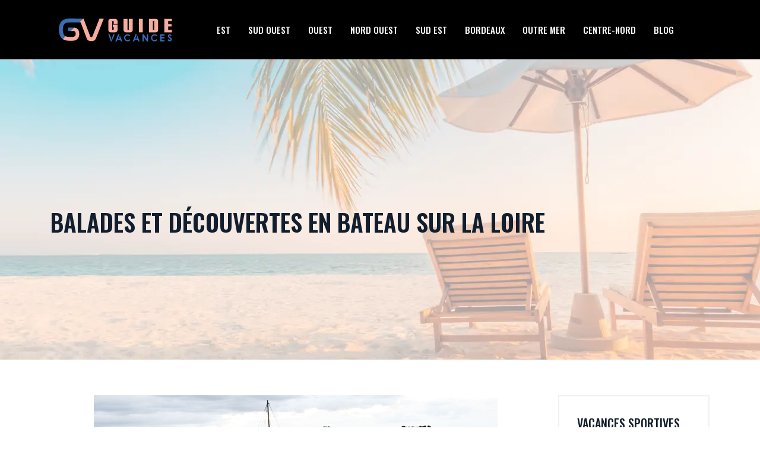

--- FILE ---
content_type: text/html; charset=UTF-8
request_url: https://www.guidevacances.net/balades-et-decouvertes-en-bateau-sur-la-loire/
body_size: 10321
content:
<!DOCTYPE html>
<html>
<head lang="fr-FR">
<meta charset="UTF-8">
<meta name="viewport" content="width=device-width">
<link rel="shortcut icon" href="https://www.guidevacances.net/wp-content/uploads/2022/04/favicon.svg" /><link val="taeled-agency" ver="v 3.18.4" />
<meta name='robots' content='max-image-preview:large' />
<link rel='dns-prefetch' href='//fonts.googleapis.com' />
<link rel='dns-prefetch' href='//stackpath.bootstrapcdn.com' />
<title>Découvrez autrement la Loire en bateau !</title><meta name="description" content="Les Pays de la Loire proposent une variété d’offres extraordinaires en idée vacances. Voyez autrement la beauté de ses paysages en faisant une balade en bateau."><link rel="alternate" title="oEmbed (JSON)" type="application/json+oembed" href="https://www.guidevacances.net/wp-json/oembed/1.0/embed?url=https%3A%2F%2Fwww.guidevacances.net%2Fbalades-et-decouvertes-en-bateau-sur-la-loire%2F" />
<link rel="alternate" title="oEmbed (XML)" type="text/xml+oembed" href="https://www.guidevacances.net/wp-json/oembed/1.0/embed?url=https%3A%2F%2Fwww.guidevacances.net%2Fbalades-et-decouvertes-en-bateau-sur-la-loire%2F&#038;format=xml" />
<style id='wp-img-auto-sizes-contain-inline-css' type='text/css'>
img:is([sizes=auto i],[sizes^="auto," i]){contain-intrinsic-size:3000px 1500px}
/*# sourceURL=wp-img-auto-sizes-contain-inline-css */
</style>
<style id='wp-block-library-inline-css' type='text/css'>
:root{--wp-block-synced-color:#7a00df;--wp-block-synced-color--rgb:122,0,223;--wp-bound-block-color:var(--wp-block-synced-color);--wp-editor-canvas-background:#ddd;--wp-admin-theme-color:#007cba;--wp-admin-theme-color--rgb:0,124,186;--wp-admin-theme-color-darker-10:#006ba1;--wp-admin-theme-color-darker-10--rgb:0,107,160.5;--wp-admin-theme-color-darker-20:#005a87;--wp-admin-theme-color-darker-20--rgb:0,90,135;--wp-admin-border-width-focus:2px}@media (min-resolution:192dpi){:root{--wp-admin-border-width-focus:1.5px}}.wp-element-button{cursor:pointer}:root .has-very-light-gray-background-color{background-color:#eee}:root .has-very-dark-gray-background-color{background-color:#313131}:root .has-very-light-gray-color{color:#eee}:root .has-very-dark-gray-color{color:#313131}:root .has-vivid-green-cyan-to-vivid-cyan-blue-gradient-background{background:linear-gradient(135deg,#00d084,#0693e3)}:root .has-purple-crush-gradient-background{background:linear-gradient(135deg,#34e2e4,#4721fb 50%,#ab1dfe)}:root .has-hazy-dawn-gradient-background{background:linear-gradient(135deg,#faaca8,#dad0ec)}:root .has-subdued-olive-gradient-background{background:linear-gradient(135deg,#fafae1,#67a671)}:root .has-atomic-cream-gradient-background{background:linear-gradient(135deg,#fdd79a,#004a59)}:root .has-nightshade-gradient-background{background:linear-gradient(135deg,#330968,#31cdcf)}:root .has-midnight-gradient-background{background:linear-gradient(135deg,#020381,#2874fc)}:root{--wp--preset--font-size--normal:16px;--wp--preset--font-size--huge:42px}.has-regular-font-size{font-size:1em}.has-larger-font-size{font-size:2.625em}.has-normal-font-size{font-size:var(--wp--preset--font-size--normal)}.has-huge-font-size{font-size:var(--wp--preset--font-size--huge)}.has-text-align-center{text-align:center}.has-text-align-left{text-align:left}.has-text-align-right{text-align:right}.has-fit-text{white-space:nowrap!important}#end-resizable-editor-section{display:none}.aligncenter{clear:both}.items-justified-left{justify-content:flex-start}.items-justified-center{justify-content:center}.items-justified-right{justify-content:flex-end}.items-justified-space-between{justify-content:space-between}.screen-reader-text{border:0;clip-path:inset(50%);height:1px;margin:-1px;overflow:hidden;padding:0;position:absolute;width:1px;word-wrap:normal!important}.screen-reader-text:focus{background-color:#ddd;clip-path:none;color:#444;display:block;font-size:1em;height:auto;left:5px;line-height:normal;padding:15px 23px 14px;text-decoration:none;top:5px;width:auto;z-index:100000}html :where(.has-border-color){border-style:solid}html :where([style*=border-top-color]){border-top-style:solid}html :where([style*=border-right-color]){border-right-style:solid}html :where([style*=border-bottom-color]){border-bottom-style:solid}html :where([style*=border-left-color]){border-left-style:solid}html :where([style*=border-width]){border-style:solid}html :where([style*=border-top-width]){border-top-style:solid}html :where([style*=border-right-width]){border-right-style:solid}html :where([style*=border-bottom-width]){border-bottom-style:solid}html :where([style*=border-left-width]){border-left-style:solid}html :where(img[class*=wp-image-]){height:auto;max-width:100%}:where(figure){margin:0 0 1em}html :where(.is-position-sticky){--wp-admin--admin-bar--position-offset:var(--wp-admin--admin-bar--height,0px)}@media screen and (max-width:600px){html :where(.is-position-sticky){--wp-admin--admin-bar--position-offset:0px}}

/*# sourceURL=wp-block-library-inline-css */
</style><style id='wp-block-image-inline-css' type='text/css'>
.wp-block-image>a,.wp-block-image>figure>a{display:inline-block}.wp-block-image img{box-sizing:border-box;height:auto;max-width:100%;vertical-align:bottom}@media not (prefers-reduced-motion){.wp-block-image img.hide{visibility:hidden}.wp-block-image img.show{animation:show-content-image .4s}}.wp-block-image[style*=border-radius] img,.wp-block-image[style*=border-radius]>a{border-radius:inherit}.wp-block-image.has-custom-border img{box-sizing:border-box}.wp-block-image.aligncenter{text-align:center}.wp-block-image.alignfull>a,.wp-block-image.alignwide>a{width:100%}.wp-block-image.alignfull img,.wp-block-image.alignwide img{height:auto;width:100%}.wp-block-image .aligncenter,.wp-block-image .alignleft,.wp-block-image .alignright,.wp-block-image.aligncenter,.wp-block-image.alignleft,.wp-block-image.alignright{display:table}.wp-block-image .aligncenter>figcaption,.wp-block-image .alignleft>figcaption,.wp-block-image .alignright>figcaption,.wp-block-image.aligncenter>figcaption,.wp-block-image.alignleft>figcaption,.wp-block-image.alignright>figcaption{caption-side:bottom;display:table-caption}.wp-block-image .alignleft{float:left;margin:.5em 1em .5em 0}.wp-block-image .alignright{float:right;margin:.5em 0 .5em 1em}.wp-block-image .aligncenter{margin-left:auto;margin-right:auto}.wp-block-image :where(figcaption){margin-bottom:1em;margin-top:.5em}.wp-block-image.is-style-circle-mask img{border-radius:9999px}@supports ((-webkit-mask-image:none) or (mask-image:none)) or (-webkit-mask-image:none){.wp-block-image.is-style-circle-mask img{border-radius:0;-webkit-mask-image:url('data:image/svg+xml;utf8,<svg viewBox="0 0 100 100" xmlns="http://www.w3.org/2000/svg"><circle cx="50" cy="50" r="50"/></svg>');mask-image:url('data:image/svg+xml;utf8,<svg viewBox="0 0 100 100" xmlns="http://www.w3.org/2000/svg"><circle cx="50" cy="50" r="50"/></svg>');mask-mode:alpha;-webkit-mask-position:center;mask-position:center;-webkit-mask-repeat:no-repeat;mask-repeat:no-repeat;-webkit-mask-size:contain;mask-size:contain}}:root :where(.wp-block-image.is-style-rounded img,.wp-block-image .is-style-rounded img){border-radius:9999px}.wp-block-image figure{margin:0}.wp-lightbox-container{display:flex;flex-direction:column;position:relative}.wp-lightbox-container img{cursor:zoom-in}.wp-lightbox-container img:hover+button{opacity:1}.wp-lightbox-container button{align-items:center;backdrop-filter:blur(16px) saturate(180%);background-color:#5a5a5a40;border:none;border-radius:4px;cursor:zoom-in;display:flex;height:20px;justify-content:center;opacity:0;padding:0;position:absolute;right:16px;text-align:center;top:16px;width:20px;z-index:100}@media not (prefers-reduced-motion){.wp-lightbox-container button{transition:opacity .2s ease}}.wp-lightbox-container button:focus-visible{outline:3px auto #5a5a5a40;outline:3px auto -webkit-focus-ring-color;outline-offset:3px}.wp-lightbox-container button:hover{cursor:pointer;opacity:1}.wp-lightbox-container button:focus{opacity:1}.wp-lightbox-container button:focus,.wp-lightbox-container button:hover,.wp-lightbox-container button:not(:hover):not(:active):not(.has-background){background-color:#5a5a5a40;border:none}.wp-lightbox-overlay{box-sizing:border-box;cursor:zoom-out;height:100vh;left:0;overflow:hidden;position:fixed;top:0;visibility:hidden;width:100%;z-index:100000}.wp-lightbox-overlay .close-button{align-items:center;cursor:pointer;display:flex;justify-content:center;min-height:40px;min-width:40px;padding:0;position:absolute;right:calc(env(safe-area-inset-right) + 16px);top:calc(env(safe-area-inset-top) + 16px);z-index:5000000}.wp-lightbox-overlay .close-button:focus,.wp-lightbox-overlay .close-button:hover,.wp-lightbox-overlay .close-button:not(:hover):not(:active):not(.has-background){background:none;border:none}.wp-lightbox-overlay .lightbox-image-container{height:var(--wp--lightbox-container-height);left:50%;overflow:hidden;position:absolute;top:50%;transform:translate(-50%,-50%);transform-origin:top left;width:var(--wp--lightbox-container-width);z-index:9999999999}.wp-lightbox-overlay .wp-block-image{align-items:center;box-sizing:border-box;display:flex;height:100%;justify-content:center;margin:0;position:relative;transform-origin:0 0;width:100%;z-index:3000000}.wp-lightbox-overlay .wp-block-image img{height:var(--wp--lightbox-image-height);min-height:var(--wp--lightbox-image-height);min-width:var(--wp--lightbox-image-width);width:var(--wp--lightbox-image-width)}.wp-lightbox-overlay .wp-block-image figcaption{display:none}.wp-lightbox-overlay button{background:none;border:none}.wp-lightbox-overlay .scrim{background-color:#fff;height:100%;opacity:.9;position:absolute;width:100%;z-index:2000000}.wp-lightbox-overlay.active{visibility:visible}@media not (prefers-reduced-motion){.wp-lightbox-overlay.active{animation:turn-on-visibility .25s both}.wp-lightbox-overlay.active img{animation:turn-on-visibility .35s both}.wp-lightbox-overlay.show-closing-animation:not(.active){animation:turn-off-visibility .35s both}.wp-lightbox-overlay.show-closing-animation:not(.active) img{animation:turn-off-visibility .25s both}.wp-lightbox-overlay.zoom.active{animation:none;opacity:1;visibility:visible}.wp-lightbox-overlay.zoom.active .lightbox-image-container{animation:lightbox-zoom-in .4s}.wp-lightbox-overlay.zoom.active .lightbox-image-container img{animation:none}.wp-lightbox-overlay.zoom.active .scrim{animation:turn-on-visibility .4s forwards}.wp-lightbox-overlay.zoom.show-closing-animation:not(.active){animation:none}.wp-lightbox-overlay.zoom.show-closing-animation:not(.active) .lightbox-image-container{animation:lightbox-zoom-out .4s}.wp-lightbox-overlay.zoom.show-closing-animation:not(.active) .lightbox-image-container img{animation:none}.wp-lightbox-overlay.zoom.show-closing-animation:not(.active) .scrim{animation:turn-off-visibility .4s forwards}}@keyframes show-content-image{0%{visibility:hidden}99%{visibility:hidden}to{visibility:visible}}@keyframes turn-on-visibility{0%{opacity:0}to{opacity:1}}@keyframes turn-off-visibility{0%{opacity:1;visibility:visible}99%{opacity:0;visibility:visible}to{opacity:0;visibility:hidden}}@keyframes lightbox-zoom-in{0%{transform:translate(calc((-100vw + var(--wp--lightbox-scrollbar-width))/2 + var(--wp--lightbox-initial-left-position)),calc(-50vh + var(--wp--lightbox-initial-top-position))) scale(var(--wp--lightbox-scale))}to{transform:translate(-50%,-50%) scale(1)}}@keyframes lightbox-zoom-out{0%{transform:translate(-50%,-50%) scale(1);visibility:visible}99%{visibility:visible}to{transform:translate(calc((-100vw + var(--wp--lightbox-scrollbar-width))/2 + var(--wp--lightbox-initial-left-position)),calc(-50vh + var(--wp--lightbox-initial-top-position))) scale(var(--wp--lightbox-scale));visibility:hidden}}
/*# sourceURL=https://www.guidevacances.net/wp-includes/blocks/image/style.min.css */
</style>
<style id='global-styles-inline-css' type='text/css'>
:root{--wp--preset--aspect-ratio--square: 1;--wp--preset--aspect-ratio--4-3: 4/3;--wp--preset--aspect-ratio--3-4: 3/4;--wp--preset--aspect-ratio--3-2: 3/2;--wp--preset--aspect-ratio--2-3: 2/3;--wp--preset--aspect-ratio--16-9: 16/9;--wp--preset--aspect-ratio--9-16: 9/16;--wp--preset--color--black: #000000;--wp--preset--color--cyan-bluish-gray: #abb8c3;--wp--preset--color--white: #ffffff;--wp--preset--color--pale-pink: #f78da7;--wp--preset--color--vivid-red: #cf2e2e;--wp--preset--color--luminous-vivid-orange: #ff6900;--wp--preset--color--luminous-vivid-amber: #fcb900;--wp--preset--color--light-green-cyan: #7bdcb5;--wp--preset--color--vivid-green-cyan: #00d084;--wp--preset--color--pale-cyan-blue: #8ed1fc;--wp--preset--color--vivid-cyan-blue: #0693e3;--wp--preset--color--vivid-purple: #9b51e0;--wp--preset--gradient--vivid-cyan-blue-to-vivid-purple: linear-gradient(135deg,rgb(6,147,227) 0%,rgb(155,81,224) 100%);--wp--preset--gradient--light-green-cyan-to-vivid-green-cyan: linear-gradient(135deg,rgb(122,220,180) 0%,rgb(0,208,130) 100%);--wp--preset--gradient--luminous-vivid-amber-to-luminous-vivid-orange: linear-gradient(135deg,rgb(252,185,0) 0%,rgb(255,105,0) 100%);--wp--preset--gradient--luminous-vivid-orange-to-vivid-red: linear-gradient(135deg,rgb(255,105,0) 0%,rgb(207,46,46) 100%);--wp--preset--gradient--very-light-gray-to-cyan-bluish-gray: linear-gradient(135deg,rgb(238,238,238) 0%,rgb(169,184,195) 100%);--wp--preset--gradient--cool-to-warm-spectrum: linear-gradient(135deg,rgb(74,234,220) 0%,rgb(151,120,209) 20%,rgb(207,42,186) 40%,rgb(238,44,130) 60%,rgb(251,105,98) 80%,rgb(254,248,76) 100%);--wp--preset--gradient--blush-light-purple: linear-gradient(135deg,rgb(255,206,236) 0%,rgb(152,150,240) 100%);--wp--preset--gradient--blush-bordeaux: linear-gradient(135deg,rgb(254,205,165) 0%,rgb(254,45,45) 50%,rgb(107,0,62) 100%);--wp--preset--gradient--luminous-dusk: linear-gradient(135deg,rgb(255,203,112) 0%,rgb(199,81,192) 50%,rgb(65,88,208) 100%);--wp--preset--gradient--pale-ocean: linear-gradient(135deg,rgb(255,245,203) 0%,rgb(182,227,212) 50%,rgb(51,167,181) 100%);--wp--preset--gradient--electric-grass: linear-gradient(135deg,rgb(202,248,128) 0%,rgb(113,206,126) 100%);--wp--preset--gradient--midnight: linear-gradient(135deg,rgb(2,3,129) 0%,rgb(40,116,252) 100%);--wp--preset--font-size--small: 13px;--wp--preset--font-size--medium: 20px;--wp--preset--font-size--large: 36px;--wp--preset--font-size--x-large: 42px;--wp--preset--spacing--20: 0.44rem;--wp--preset--spacing--30: 0.67rem;--wp--preset--spacing--40: 1rem;--wp--preset--spacing--50: 1.5rem;--wp--preset--spacing--60: 2.25rem;--wp--preset--spacing--70: 3.38rem;--wp--preset--spacing--80: 5.06rem;--wp--preset--shadow--natural: 6px 6px 9px rgba(0, 0, 0, 0.2);--wp--preset--shadow--deep: 12px 12px 50px rgba(0, 0, 0, 0.4);--wp--preset--shadow--sharp: 6px 6px 0px rgba(0, 0, 0, 0.2);--wp--preset--shadow--outlined: 6px 6px 0px -3px rgb(255, 255, 255), 6px 6px rgb(0, 0, 0);--wp--preset--shadow--crisp: 6px 6px 0px rgb(0, 0, 0);}:where(.is-layout-flex){gap: 0.5em;}:where(.is-layout-grid){gap: 0.5em;}body .is-layout-flex{display: flex;}.is-layout-flex{flex-wrap: wrap;align-items: center;}.is-layout-flex > :is(*, div){margin: 0;}body .is-layout-grid{display: grid;}.is-layout-grid > :is(*, div){margin: 0;}:where(.wp-block-columns.is-layout-flex){gap: 2em;}:where(.wp-block-columns.is-layout-grid){gap: 2em;}:where(.wp-block-post-template.is-layout-flex){gap: 1.25em;}:where(.wp-block-post-template.is-layout-grid){gap: 1.25em;}.has-black-color{color: var(--wp--preset--color--black) !important;}.has-cyan-bluish-gray-color{color: var(--wp--preset--color--cyan-bluish-gray) !important;}.has-white-color{color: var(--wp--preset--color--white) !important;}.has-pale-pink-color{color: var(--wp--preset--color--pale-pink) !important;}.has-vivid-red-color{color: var(--wp--preset--color--vivid-red) !important;}.has-luminous-vivid-orange-color{color: var(--wp--preset--color--luminous-vivid-orange) !important;}.has-luminous-vivid-amber-color{color: var(--wp--preset--color--luminous-vivid-amber) !important;}.has-light-green-cyan-color{color: var(--wp--preset--color--light-green-cyan) !important;}.has-vivid-green-cyan-color{color: var(--wp--preset--color--vivid-green-cyan) !important;}.has-pale-cyan-blue-color{color: var(--wp--preset--color--pale-cyan-blue) !important;}.has-vivid-cyan-blue-color{color: var(--wp--preset--color--vivid-cyan-blue) !important;}.has-vivid-purple-color{color: var(--wp--preset--color--vivid-purple) !important;}.has-black-background-color{background-color: var(--wp--preset--color--black) !important;}.has-cyan-bluish-gray-background-color{background-color: var(--wp--preset--color--cyan-bluish-gray) !important;}.has-white-background-color{background-color: var(--wp--preset--color--white) !important;}.has-pale-pink-background-color{background-color: var(--wp--preset--color--pale-pink) !important;}.has-vivid-red-background-color{background-color: var(--wp--preset--color--vivid-red) !important;}.has-luminous-vivid-orange-background-color{background-color: var(--wp--preset--color--luminous-vivid-orange) !important;}.has-luminous-vivid-amber-background-color{background-color: var(--wp--preset--color--luminous-vivid-amber) !important;}.has-light-green-cyan-background-color{background-color: var(--wp--preset--color--light-green-cyan) !important;}.has-vivid-green-cyan-background-color{background-color: var(--wp--preset--color--vivid-green-cyan) !important;}.has-pale-cyan-blue-background-color{background-color: var(--wp--preset--color--pale-cyan-blue) !important;}.has-vivid-cyan-blue-background-color{background-color: var(--wp--preset--color--vivid-cyan-blue) !important;}.has-vivid-purple-background-color{background-color: var(--wp--preset--color--vivid-purple) !important;}.has-black-border-color{border-color: var(--wp--preset--color--black) !important;}.has-cyan-bluish-gray-border-color{border-color: var(--wp--preset--color--cyan-bluish-gray) !important;}.has-white-border-color{border-color: var(--wp--preset--color--white) !important;}.has-pale-pink-border-color{border-color: var(--wp--preset--color--pale-pink) !important;}.has-vivid-red-border-color{border-color: var(--wp--preset--color--vivid-red) !important;}.has-luminous-vivid-orange-border-color{border-color: var(--wp--preset--color--luminous-vivid-orange) !important;}.has-luminous-vivid-amber-border-color{border-color: var(--wp--preset--color--luminous-vivid-amber) !important;}.has-light-green-cyan-border-color{border-color: var(--wp--preset--color--light-green-cyan) !important;}.has-vivid-green-cyan-border-color{border-color: var(--wp--preset--color--vivid-green-cyan) !important;}.has-pale-cyan-blue-border-color{border-color: var(--wp--preset--color--pale-cyan-blue) !important;}.has-vivid-cyan-blue-border-color{border-color: var(--wp--preset--color--vivid-cyan-blue) !important;}.has-vivid-purple-border-color{border-color: var(--wp--preset--color--vivid-purple) !important;}.has-vivid-cyan-blue-to-vivid-purple-gradient-background{background: var(--wp--preset--gradient--vivid-cyan-blue-to-vivid-purple) !important;}.has-light-green-cyan-to-vivid-green-cyan-gradient-background{background: var(--wp--preset--gradient--light-green-cyan-to-vivid-green-cyan) !important;}.has-luminous-vivid-amber-to-luminous-vivid-orange-gradient-background{background: var(--wp--preset--gradient--luminous-vivid-amber-to-luminous-vivid-orange) !important;}.has-luminous-vivid-orange-to-vivid-red-gradient-background{background: var(--wp--preset--gradient--luminous-vivid-orange-to-vivid-red) !important;}.has-very-light-gray-to-cyan-bluish-gray-gradient-background{background: var(--wp--preset--gradient--very-light-gray-to-cyan-bluish-gray) !important;}.has-cool-to-warm-spectrum-gradient-background{background: var(--wp--preset--gradient--cool-to-warm-spectrum) !important;}.has-blush-light-purple-gradient-background{background: var(--wp--preset--gradient--blush-light-purple) !important;}.has-blush-bordeaux-gradient-background{background: var(--wp--preset--gradient--blush-bordeaux) !important;}.has-luminous-dusk-gradient-background{background: var(--wp--preset--gradient--luminous-dusk) !important;}.has-pale-ocean-gradient-background{background: var(--wp--preset--gradient--pale-ocean) !important;}.has-electric-grass-gradient-background{background: var(--wp--preset--gradient--electric-grass) !important;}.has-midnight-gradient-background{background: var(--wp--preset--gradient--midnight) !important;}.has-small-font-size{font-size: var(--wp--preset--font-size--small) !important;}.has-medium-font-size{font-size: var(--wp--preset--font-size--medium) !important;}.has-large-font-size{font-size: var(--wp--preset--font-size--large) !important;}.has-x-large-font-size{font-size: var(--wp--preset--font-size--x-large) !important;}
/*# sourceURL=global-styles-inline-css */
</style>

<style id='classic-theme-styles-inline-css' type='text/css'>
/*! This file is auto-generated */
.wp-block-button__link{color:#fff;background-color:#32373c;border-radius:9999px;box-shadow:none;text-decoration:none;padding:calc(.667em + 2px) calc(1.333em + 2px);font-size:1.125em}.wp-block-file__button{background:#32373c;color:#fff;text-decoration:none}
/*# sourceURL=/wp-includes/css/classic-themes.min.css */
</style>
<link rel='stylesheet' id='sow-google-font-oswald-css' href='https://fonts.googleapis.com/css?family=Oswald%3A500&#038;ver=89fe92193ea3a4553b978b39615666aa' type='text/css' media='all' />
<link rel='stylesheet' id='sow-headline-default-ef89f0195ed4-css' href='https://www.guidevacances.net/wp-content/uploads/siteorigin-widgets/sow-headline-default-ef89f0195ed4.css?ver=89fe92193ea3a4553b978b39615666aa' type='text/css' media='all' />
<link rel='stylesheet' id='sow-headline-default-a8a8fff84875-css' href='https://www.guidevacances.net/wp-content/uploads/siteorigin-widgets/sow-headline-default-a8a8fff84875.css?ver=89fe92193ea3a4553b978b39615666aa' type='text/css' media='all' />
<link rel='stylesheet' id='sow-headline-default-f510a4d3d16d-css' href='https://www.guidevacances.net/wp-content/uploads/siteorigin-widgets/sow-headline-default-f510a4d3d16d.css?ver=89fe92193ea3a4553b978b39615666aa' type='text/css' media='all' />
<link rel='stylesheet' id='sow-headline-default-b2c89b838a42-css' href='https://www.guidevacances.net/wp-content/uploads/siteorigin-widgets/sow-headline-default-b2c89b838a42.css?ver=89fe92193ea3a4553b978b39615666aa' type='text/css' media='all' />
<link rel='stylesheet' id='default-css' href='https://www.guidevacances.net/wp-content/themes/factory-templates-3/style.css?ver=89fe92193ea3a4553b978b39615666aa' type='text/css' media='all' />
<link rel='stylesheet' id='bootstrap4-css' href='https://www.guidevacances.net/wp-content/themes/factory-templates-3/css/bootstrap4/bootstrap.min.css?ver=89fe92193ea3a4553b978b39615666aa' type='text/css' media='all' />
<link rel='stylesheet' id='font-awesome-css' href='https://stackpath.bootstrapcdn.com/font-awesome/4.7.0/css/font-awesome.min.css?ver=89fe92193ea3a4553b978b39615666aa' type='text/css' media='all' />
<link rel='stylesheet' id='global-css' href='https://www.guidevacances.net/wp-content/themes/factory-templates-3/css/global.css?ver=89fe92193ea3a4553b978b39615666aa' type='text/css' media='all' />
<link rel='stylesheet' id='style-css' href='https://www.guidevacances.net/wp-content/themes/factory-templates-3/css/template.css?ver=89fe92193ea3a4553b978b39615666aa' type='text/css' media='all' />
<link rel='stylesheet' id='animate-css-css' href='https://www.guidevacances.net/wp-content/themes/factory-templates-3/includes/admin/css/animate.min.css?ver=89fe92193ea3a4553b978b39615666aa' type='text/css' media='all' />
<script type="text/javascript" src="https://www.guidevacances.net/wp-content/themes/factory-templates-3/js/jquery.min.js?ver=89fe92193ea3a4553b978b39615666aa" id="jquery-js"></script>
<link rel="https://api.w.org/" href="https://www.guidevacances.net/wp-json/" /><link rel="alternate" title="JSON" type="application/json" href="https://www.guidevacances.net/wp-json/wp/v2/posts/3765" /><link rel="EditURI" type="application/rsd+xml" title="RSD" href="https://www.guidevacances.net/xmlrpc.php?rsd" />
<link rel="canonical" href="https://www.guidevacances.net/balades-et-decouvertes-en-bateau-sur-la-loire/" />
<link rel='shortlink' href='https://www.guidevacances.net/?p=3765' />
<meta name="google-site-verification" content="JKgvtEVaIgZ3ASgM5E-N-E-s58KMB-AY4SdlarvrObM" />
<meta name="google-site-verification" content="iIyxvP8lpF3h8Hlu3F4wBD2IpCwA_1YJs-AVv8khe6U" /><style type="text/css">
  
.default_color_background,.menu-bars{background-color : #007bff }
.default_color_text,a,h1 span,h2 span,h3 span,h4 span,h5 span,h6 span{color :#007bff }
.navigation li a,.navigation li.disabled,.navigation li.active a,.owl-dots .owl-dot.active span,.owl-dots .owl-dot:hover span{background-color: #007bff;}
.block-spc{border-color:#007bff}
.default_color_border{border-color : #007bff }
.fa-bars,.overlay-nav .close{color: #007bff;}
nav li a:after{background-color: #007bff;}
a{color : #007bff }
a:hover{color : #ffae9d }
.archive h2 a{color :#121e2d}
.main-menu,.bottom-menu{background-color:transparent;}
.scrolling-down{background-color:#000000;}
@media (max-width: 1199px){.main-menu{background-color:#000000;}}
.sub-menu,.sliding-menu{background-color:#000000;}
.main-menu{box-shadow: none;-moz-box-shadow: none;-webkit-box-shadow: none;}
.main-menu{padding : 0px 0px 0px 0px }
.main-menu.scrolling-down{padding : 0px 0px 0px 0px!important; }
.main-menu.scrolling-down{-webkit-box-shadow: 0 2px 13px 0 rgba(0, 0, 0, .1);-moz-box-shadow: 0 2px 13px 0 rgba(0, 0, 0, .1);box-shadow: 0 2px 13px 0 rgba(0, 0, 0, .1);}   
nav li a{font-size:15px;}
nav li a{line-height:25px;}
nav li a{color:#ffffff!important;}
nav li:hover > a,.current-menu-item > a{color:#007bff!important;}
.scrolling-down nav li a{color:#ffffff!important;}
.scrolling-down nav li:hover a,.scrolling-down .current-menu-item a{color:#007bff!important;}
.sub-menu a,.sliding-menu a{color:#ffffff!important;}
.archive h1{color:#121e2d!important;}
.archive h1,.single h1{text-align:left!important;}
.single h1{color:#121e2d!important;}
#logo{padding:20px 10px 20px 10px;}
.logo-main{height:60px!important;width: auto;}
.scrolling-down .logo-main,.scrolling-down .logo-sticky{height:60px!important;width: auto;}
.archive .readmore{background-color:#121e2d;}
.archive .readmore{color:#ffffff;}
.archive .readmore:hover{background-color:#007bff;}
.archive .readmore:hover{color:#ffffff;}
.archive .readmore{padding:5px 15px 5px 15px;}
.scrolling-down .logo-main{display: none;}
.scrolling-down .logo-sticky{display:inline-block;}
.home .post-content p a{color:#007bff}
.home .post-content p a:hover{color:#e91e63}
.subheader{padding:250px 0px 200px}
footer{padding:100px 0px 0px}
.home footer a{color:#ffae9d}
.single h2{font-size:22px!important}    
.single h3{font-size:18px!important}    
.single h4{font-size:15px!important}    
.single h5{font-size:15px!important}    
.single h6{font-size:15px!important}    
@media(max-width: 1024px){.main-menu.scrolling-down{position: fixed !important;}}
</style>
</head>
<body class="wp-singular post-template-default single single-post postid-3765 single-format-standard wp-theme-factory-templates-3 catid-3 " style="">	
<div class="normal-menu menu-to-right main-menu fixed-top">	
<div class="container">

<nav class="navbar navbar-expand-xl pl-0 pr-0">

<a id="logo" href="https://www.guidevacances.net">
<img class="logo-main" src="https://www.guidevacances.net/wp-content/uploads/2022/04/logo.svg" alt="logo">
<img class="logo-sticky" src="https://www.guidevacances.net/wp-content/uploads/2022/04/logo.svg" alt="logo"></a>
	


<button class="navbar-toggler" type="button" data-toggle="collapse" data-target="#navbarsExample06" aria-controls="navbarsExample06" aria-expanded="false" aria-label="Toggle navigation">
<span class="navbar-toggler-icon">
<div class="menu_btn">	
<div class="menu-bars"></div>
<div class="menu-bars"></div>
<div class="menu-bars"></div>
</div>
</span>
</button> 
<div class="collapse navbar-collapse" id="navbarsExample06">
<ul id="main-menu" class="navbar-nav ml-auto"><li id="menu-item-3901" class="menu-item menu-item-type-taxonomy menu-item-object-category"><a href="https://www.guidevacances.net/lest/">Est</a></li>
<li id="menu-item-3902" class="menu-item menu-item-type-taxonomy menu-item-object-category"><a href="https://www.guidevacances.net/le-sud-ouest/">Sud ouest</a></li>
<li id="menu-item-3909" class="menu-item menu-item-type-taxonomy menu-item-object-category"><a href="https://www.guidevacances.net/louest/">Ouest</a></li>
<li id="menu-item-3910" class="menu-item menu-item-type-taxonomy menu-item-object-category"><a href="https://www.guidevacances.net/le-nord-ouest/">Nord ouest</a></li>
<li id="menu-item-3911" class="menu-item menu-item-type-taxonomy menu-item-object-category"><a href="https://www.guidevacances.net/le-sud-est/">Sud est</a></li>
<li id="menu-item-3912" class="menu-item menu-item-type-taxonomy menu-item-object-category"><a href="https://www.guidevacances.net/le-centre/">Bordeaux</a></li>
<li id="menu-item-3913" class="menu-item menu-item-type-taxonomy menu-item-object-category"><a href="https://www.guidevacances.net/loutre-mer/">Outre mer</a></li>
<li id="menu-item-3914" class="menu-item menu-item-type-taxonomy menu-item-object-category"><a href="https://www.guidevacances.net/centre-nord/">Centre-nord</a></li>
<li id="menu-item-3900" class="menu-item menu-item-type-taxonomy menu-item-object-category current-post-ancestor current-menu-parent current-post-parent"><a href="https://www.guidevacances.net/blog/">Blog</a></li>
</ul></div>
</nav>
</div>
</div>
<div class="main">
	<div class="subheader" style="background-position:bottom;background-image:url(https://www.guidevacances.net/wp-content/uploads/2022/04/bg-1.webp);background-color:#eef2f5">
<div id="mask" style=""></div>	<div class="container"><h1 class="title">Balades et découvertes en bateau sur la Loire</h1></div>
</div>
<div class="container">
<div class="row">
<div class="post-data col-md-9 col-lg-9 col-xs-12">
<div class="post-thumb text-center">
<img width="680" height="300" src="https://www.guidevacances.net/wp-content/uploads/2021/01/la-loire.jpg" class="attachment-post-large size-post-large wp-post-image" alt="la Loire" decoding="async" fetchpriority="high" srcset="https://www.guidevacances.net/wp-content/uploads/2021/01/la-loire.jpg 680w, https://www.guidevacances.net/wp-content/uploads/2021/01/la-loire-300x132.jpg 300w" sizes="(max-width: 680px) 100vw, 680px" /></div>
<div class="blog-post-content">
<div style="text-align:justify">
<p>Vacances en famille, séjours gastronomiques, week-ends en amoureux, escapades culturelles ou balades nature ? La Loire est sûrement la destination idéale pour vous. Elle dispose d’un grand nombre d’atouts touristiques et vous offre une multitude d’activités à faire en famille. Pour n’en parler que ses espaces naturels, ses villages de charme, ses itinéraires en vélo, etc. Vous pouvez aussi faire une <strong>croisière sur la Loire</strong> en bateau afin de plonger dans son univers de la batellerie.</p>
<h2>La Loire : petite histoire</h2>
<p>Située à 20 min de Nantes en train, la Loire est le plus long fleuve de France voire le berceau de la navigation fluviale. Elle prend sa source dans le Rhône-Alpes au mont Gerbier-de-Jonc, dans le département de l’Ardèche et au sud-est du Massif central. Son embouchure de l’océan Atlantique se situe dans le département de la Loire-Atlantique, c’est-à-dire à l’ouest de la région des Pays de la Loire. Son cours se trouve complètement en France.</p>
<p>La Loire encaissée et torrentueuse se déplace naturellement vers le nord. Entre l’Orléans et le Châteauneuf, les marins disent qu’elle se répand déjà vers le coucher du soleil. Notez ainsi que la Loire est réputée comme le fleuve des rois français. En effet, le Val de Loire est le seul fleuve en Europe occidentale qui n’a pas encore été canalisé jusqu’aujourd’hui, ce qui lui rend comme le fleuve unique dans son genre nommé « dernier fleuve sauvage d’Europe ». Ainsi, elle est le roman du grand cours d’eau dans tous les environs. Pour en savoir plus, <a href="https://www.marineetloire.fr/">marineetloire.fr</a> pourra vous servir.</p>
<h2>Les façons étonnantes de découvrir la Loire en bateau</h2>
<p>La Loire répond aux attentes de nombreux vacanciers et visiteurs qui veulent explorer la région (les villes et villages emblématiques, les majestueux châteaux…) selon leur rythme et envie. Mais si vous voulez profiter et découvrir la Loire au fil de l’eau, vous pouvez faire une balade en bateau tout en appréciant les produits locaux et l’apéritif avec votre famille.</p>
<p>Vous pouvez ainsi apprivoiser les cours et les affluents en vous promenant en canoë ou en <strong>croisière sur la Loire</strong>. De ce fait, vous pouvez immerger dans l’univers de la batellerie du territoire. De plus, le parcours en bateau sera une visite fluviale commentée, c’est-à-dire en compagnie d’un guide. Vous pouvez par exemple partir avec le bateau promenade « La Luce » pour une excursion d’une heure. Cela vous permet de revivre l’histoire de ce cours d’eau sauvage et de révéler ses secrets de beauté.</p>
<p>Il y également la Loire escale nautique permettant de voir des spectacles inattendus. Sans oublier, le bateau traditionnel vent d’Soulair pour profiter d’un circuit attrayant, reposant et dépaysant sur le fleuve royal. Vous aurez l’occasion d’écouter le cri des oiseaux et de sentir l’air doux qui vous caresse durant 1 h 30.</p>
<h2>Tarif et réservation</h2>
<p>Vous devez savoir qu’il existe plusieurs bateaux de <strong>croisière sur la Loire</strong> dont vous pouvez profiter. Malgré cela, la réservation est toujours et fortement recommandée pour vos prochaines vacances et même pour un court séjour. En effet, la plupart d’entre eux organisent un placement à bord dans le but de respecter les distances de sécurité surtout en cette période d’épidémie. Voilà pourquoi il est nécessaire, voire obligatoire, de réserver à l’avance.</p>
<p>Ne vous inquiétez pas parce que toute réservation, location ou privatisation pourra se faire en ligne. Cela vous permet de retenir votre bateau préféré en toute tranquillité sans dépenser du temps et de l’argent. Concernant le tarif des balades, chaque compagnie propose son propre prix. Mieux vaut se renseigner sur les offres proposées par toutes les croisières disponibles sur la Loire avant de réserve.</p>
</div>






<div class="row nav-post-cat"><div class="col-6"><a href="https://www.guidevacances.net/reserver-en-ligne-votre-residence-de-vacances-a-vallorcine/"><i class="fa fa-arrow-left" aria-hidden="true"></i>Réserver en ligne votre résidence de vacances à vallorcine</a></div><div class="col-6"><a href="https://www.guidevacances.net/parc-naturel-regional-du-marais-poitevin-bien-plus-qu-un-label/"><i class="fa fa-arrow-left" aria-hidden="true"></i>Parc naturel régional du marais poitevin : bien plus qu&rsquo;un label !</a></div></div>
	
</div>


</div>
<div class="col-md-3 col-xs-12 col-lg-3">
<div class="sidebar">
<div class="widget-area">
<div class="widget_sidebar"><div
			
			class="so-widget-sow-headline so-widget-sow-headline-default-ef89f0195ed4"
			
		><div class="sow-headline-container ">
							<p class="sow-headline">
						Vacances sportives						</p>
												<p class="sow-sub-headline">
						Cette forme de séjour vous permet à a fois de vous divertir, de découvrir des paysages et de nouvelles cultures tout en restant en bonne santé. Elle regorge d’atouts.						</p>
						</div>
</div></div><div class="widget_sidebar"><div
			
			class="so-widget-sow-headline so-widget-sow-headline-default-ef89f0195ed4"
			
		><div class="sow-headline-container ">
							<p class="sow-headline">
						Voyages culturels						</p>
												<p class="sow-sub-headline">
						Lors d’un voyage culturel, découvrez davantage sur les pratiques culturelles de vos destinations de prédilection. Déterminez le quotidien des locaux et appréciez leurs valeurs. Faites le point sur les qualités des habitants.						</p>
						</div>
</div></div><div class="widget_sidebar"><div
			
			class="so-widget-sow-headline so-widget-sow-headline-default-ef89f0195ed4"
			
		><div class="sow-headline-container ">
							<p class="sow-headline">
						Séjours remise en forme						</p>
												<p class="sow-sub-headline">
						Durant un séjour remise en forme, entreprenez un voyage à double objectif : le plaisir des loisirs et les bénéfices pour la santé. Pratiquez divers exercices de remise en forme.						</p>
						</div>
</div></div>



<style>
	.nav-post-cat .col-6 i{
		display: inline-block;
		position: absolute;
	}
	.nav-post-cat .col-6 a{
		position: relative;
	}
	.nav-post-cat .col-6:nth-child(1) a{
		padding-left: 18px;
		float: left;
	}
	.nav-post-cat .col-6:nth-child(1) i{
		left: 0;
	}
	.nav-post-cat .col-6:nth-child(2) a{
		padding-right: 18px;
		float: right;
	}
	.nav-post-cat .col-6:nth-child(2) i{
		transform: rotate(180deg);
		right: 0;
	}
	.nav-post-cat .col-6:nth-child(2){
		text-align: right;
	}
</style>




</div>
</div>
</div>
<script type="text/javascript">
$(document).ready(function() {
$( ".blog-post-content img" ).on( "click", function() {
var url_img = $(this).attr('src');
$('.img-fullscreen').html("<div><img src='"+url_img+"'></div>");
$('.img-fullscreen').fadeIn();
});
$('.img-fullscreen').on( "click", function() {
$(this).empty();
$('.img-fullscreen').hide();
});
});
</script>
</div>
  


</div>
</div>


<footer  style="background-color:#0d1723">
<div class="container widgets">
<div class="row">
<div class="col-md-3 col-xs-12">
<div class="widget_footer">
<figure class="wp-block-image size-full"><img decoding="async" src="https://www.guidevacances.net/wp-content/uploads/2022/04/logo.svg" alt="" class="wp-image-249"/></figure>
</div><div class="widget_footer"><div
			
			class="so-widget-sow-headline so-widget-sow-headline-default-a8a8fff84875"
			
		><div class="sow-headline-container ">
							<p class="sow-sub-headline">
						Bénéficier l’aide d’un guide touristique durant son séjour présente plusieurs avantages. Le professionnel vous assiste pendant vos découvertes. Il vous recommande les meilleurs sites de la destination.						</p>
						</div>
</div></div></div>
<div class="col-md-3 col-xs-12">
<div class="widget_footer"><div
			
			class="so-widget-sow-headline so-widget-sow-headline-default-f510a4d3d16d"
			
		><div class="sow-headline-container ">
							<p class="sow-headline">
						Vacances de Noël 						</p>
						</div>
</div></div><div class="widget_footer"><ul class="menu-deux">
<li>Noël en Alsace </li>
<li>Ile de Pâques</li>
<li>Destinations d’Europe </li>
<li>La Thaïlande</li>
<li>Noël Cuba </li>
</ul></div></div>
<div class="col-md-3 col-xs-12">
<div class="widget_footer"><div
			
			class="so-widget-sow-headline so-widget-sow-headline-default-f510a4d3d16d"
			
		><div class="sow-headline-container ">
							<p class="sow-headline">
						Destinations 100% soleil						</p>
						</div>
</div></div><div class="widget_footer"><ul class="menu-deux">
<li>Zanzibar </li>
<li>Maurice</li>
<li>Phuket </li>
<li>Dubaï</li>
<li>Les Maldives </li>
</ul></div></div>
<div class="col-md-3 col-xs-12">
<div class="widget_footer"><div
			
			class="so-widget-sow-headline so-widget-sow-headline-default-b2c89b838a42"
			
		><div class="sow-headline-container ">
							<p class="sow-headline">
						Séjour à la montagne 						</p>
												<p class="sow-sub-headline">
						Préparer son voyage bien en avance et choisir la bonne destination est gage de vacances mémorables le temps d’un circuit.						</p>
						</div>
</div></div></div>
</div>
</div>
<div class='copyright'>
<div class='container'>
<div class='row'><div class='col-12'>
Vos voyages les plus inoubliables	
</div>
</div>
</div>
</footer>

<script type="speculationrules">
{"prefetch":[{"source":"document","where":{"and":[{"href_matches":"/*"},{"not":{"href_matches":["/wp-*.php","/wp-admin/*","/wp-content/uploads/*","/wp-content/*","/wp-content/plugins/*","/wp-content/themes/factory-templates-3/*","/*\\?(.+)"]}},{"not":{"selector_matches":"a[rel~=\"nofollow\"]"}},{"not":{"selector_matches":".no-prefetch, .no-prefetch a"}}]},"eagerness":"conservative"}]}
</script>
<p class="text-center" style="margin-bottom: 0px"><a href="/plan-du-site/">Plan du site</a></p>	<script>
	jQuery(document).ready(function($){
		'use strict';
		if ( 'function' === typeof WOW ) {
			new WOW().init();
		}
	});
	</script>
	<script type="text/javascript" src="https://www.guidevacances.net/wp-content/themes/factory-templates-3/js/bootstrap.min.js" id="bootstrap4-js"></script>
<script type="text/javascript" src="https://www.guidevacances.net/wp-content/themes/factory-templates-3/includes/admin/js/wow.min.js" id="wow-js"></script>
<script type="text/javascript" src="https://www.guidevacances.net/wp-content/themes/factory-templates-3/js/rellax.min.js" id="rellax-js"></script>
<script type="text/javascript" src="https://www.guidevacances.net/wp-content/themes/factory-templates-3/js/default_script.js" id="default_script-js"></script>



<script type="text/javascript">
jQuery('.remove-margin-bottom').parent(".so-panel").css("margin-bottom","0px");

let calcScrollValue = () => {
  let scrollProgress = document.getElementById("progress");
  let progressValue = document.getElementById("back_to_top");
  let pos = document.documentElement.scrollTop;
  let calcHeight = document.documentElement.scrollHeight - document.documentElement.clientHeight;
  let scrollValue = Math.round((pos * 100) / calcHeight);
  if (pos > 500) {
    progressValue.style.display = "grid";
  } else {
    progressValue.style.display = "none";
  }
  scrollProgress.addEventListener("click", () => {
    document.documentElement.scrollTop = 0;
  });
  scrollProgress.style.background = `conic-gradient( ${scrollValue}%, #fff ${scrollValue}%)`;
};
window.onscroll = calcScrollValue;
window.onload = calcScrollValue;



</script>
<script type="text/javascript">
var nav = jQuery('.main-menu:not(.creative-menu-open)');
var menu_height = jQuery(".main-menu").height();  
jQuery(window).scroll(function () { 
if (jQuery(this).scrollTop() > 125) { 
nav.addClass("fixed-menu");
jQuery(".main-menu").addClass("scrolling-down");
jQuery("#before-menu").css("height",menu_height);
setTimeout(function(){ jQuery('.fixed-menu').css("top", "0"); },600)
} else {
jQuery(".main-menu").removeClass("scrolling-down");
nav.removeClass("fixed-menu");
jQuery("#before-menu").css("height","0px");
jQuery('.fixed-menu').css("top", "-200px");
nav.attr('style', '');
}
});
</script>


<div class="img-fullscreen"></div>

 

</body>
</html>   

--- FILE ---
content_type: text/css
request_url: https://www.guidevacances.net/wp-content/uploads/siteorigin-widgets/sow-headline-default-f510a4d3d16d.css?ver=89fe92193ea3a4553b978b39615666aa
body_size: 188
content:
.so-widget-sow-headline-default-f510a4d3d16d .sow-headline-container p.sow-headline {
  font-family: Oswald;
  font-weight: 500;
  
  text-align: left;
  color: #ffffff;
  line-height: 34px;
  font-size: 22px;
  
  
}
@media (max-width: 780px) {
  .so-widget-sow-headline-default-f510a4d3d16d .sow-headline-container p.sow-headline {
    text-align: left;
  }
}
.so-widget-sow-headline-default-f510a4d3d16d .sow-headline-container p.sow-headline a {
  color: #ffffff;
}
.so-widget-sow-headline-default-f510a4d3d16d .sow-headline-container p.sow-sub-headline {
  
  text-align: left;
  
  line-height: 1.4em;
  
  
  
}
@media (max-width: 780px) {
  .so-widget-sow-headline-default-f510a4d3d16d .sow-headline-container p.sow-sub-headline {
    text-align: left;
  }
}
.so-widget-sow-headline-default-f510a4d3d16d .sow-headline-container .decoration {
  line-height: 0em;
  text-align: center;
  margin-top: 20px;
  margin-bottom: 20px;
}
@media (max-width: 780px) {
  .so-widget-sow-headline-default-f510a4d3d16d .sow-headline-container .decoration {
    text-align: center;
  }
}
.so-widget-sow-headline-default-f510a4d3d16d .sow-headline-container .decoration .decoration-inside {
  height: 1px;
  display: inline-block;
  border-top: 1px none #eeeeee;
  width: 100%;
  max-width: 80%;
}
.so-widget-sow-headline-default-f510a4d3d16d .sow-headline-container *:first-child {
  margin-top: 0 !important;
}
.so-widget-sow-headline-default-f510a4d3d16d .sow-headline-container *:last-child {
  margin-bottom: 0 !important;
}

--- FILE ---
content_type: text/css
request_url: https://www.guidevacances.net/wp-content/uploads/siteorigin-widgets/sow-headline-default-b2c89b838a42.css?ver=89fe92193ea3a4553b978b39615666aa
body_size: 204
content:
.so-widget-sow-headline-default-b2c89b838a42 .sow-headline-container p.sow-headline {
  font-family: Oswald;
  font-weight: 500;
  
  text-align: left;
  color: #ffffff;
  line-height: 34px;
  font-size: 24px;
  
  
}
@media (max-width: 780px) {
  .so-widget-sow-headline-default-b2c89b838a42 .sow-headline-container p.sow-headline {
    text-align: left;
  }
}
.so-widget-sow-headline-default-b2c89b838a42 .sow-headline-container p.sow-headline a {
  color: #ffffff;
}
.so-widget-sow-headline-default-b2c89b838a42 .sow-headline-container p.sow-sub-headline {
  
  text-align: left;
  color: #acb9c8;
  line-height: 26px;
  font-size: 16px;
  
  
}
@media (max-width: 780px) {
  .so-widget-sow-headline-default-b2c89b838a42 .sow-headline-container p.sow-sub-headline {
    text-align: left;
  }
}
.so-widget-sow-headline-default-b2c89b838a42 .sow-headline-container p.sow-sub-headline a {
  color: #acb9c8;
}
.so-widget-sow-headline-default-b2c89b838a42 .sow-headline-container .decoration {
  line-height: 0em;
  text-align: center;
  margin-top: 20px;
  margin-bottom: 20px;
}
@media (max-width: 780px) {
  .so-widget-sow-headline-default-b2c89b838a42 .sow-headline-container .decoration {
    text-align: center;
  }
}
.so-widget-sow-headline-default-b2c89b838a42 .sow-headline-container .decoration .decoration-inside {
  height: 1px;
  display: inline-block;
  border-top: 1px none #eeeeee;
  width: 100%;
  max-width: 80%;
}
.so-widget-sow-headline-default-b2c89b838a42 .sow-headline-container *:first-child {
  margin-top: 0 !important;
}
.so-widget-sow-headline-default-b2c89b838a42 .sow-headline-container *:last-child {
  margin-bottom: 0 !important;
}

--- FILE ---
content_type: text/css
request_url: https://www.guidevacances.net/wp-content/themes/factory-templates-3/css/template.css?ver=89fe92193ea3a4553b978b39615666aa
body_size: 911
content:
@import url(https://fonts.googleapis.com/css2?family=Roboto:wght@400;700&display=swap);@import url(https://fonts.googleapis.com/css2?family=Oswald:wght@500;600;700&display=swap);body{font-family:Roboto,sans-serif;font-size:15px;line-height:25px;color:#121e2d}h1,h2,h3{font-weight:600;font-family:Oswald,sans-serif}.widget_sidebar .sow-headline,footer .sow-headline,h1,h2,h3{text-transform:uppercase}.block-hover-first:hover img{animation:icon-bounce .8s ease-out infinite}@keyframes icon-bounce{0%,100%,20%,50%,80%{transform:translateY(0)}40%{transform:translateY(-10px)}60%{transform:translateY(-5px)}}.block-degrade{background-image:linear-gradient(-180deg,#eef2f5 0,#fff 100%)}.sow-accordion-open-close-button{background-color:#121e2d;width:50px;color:#fff;height:50px;text-align:center;padding:15px}.block-inverse .image-box{display:flex!important;flex-direction:column-reverse!important}.block-de-3 .content-image-box{padding:25px 20px!important}.image-hover-text img{min-width:470px!important}.image-hover-text .content p{text-align:center!important}.block-inverse img{border-top:30px solid #f5f8f9;position:absolute;bottom:0;left:0;width:100%!important}nav li a{font-family:Oswald,sans-serif;font-weight:500;white-space:normal!important;text-transform:uppercase}body:not(.home) .main-menu{background-color:#000!important}.sub-menu>li{padding:20px 15px!important;border-bottom:1px solid rgba(0,0,0,.1)}.main-menu ul li{padding:35px 15px 35px 15px}#main-menu{margin-left:auto!important;margin-right:auto!important}.main-menu ul li .sub-menu{margin-top:35px;min-width:230px}.menu-item-has-children:after{top:30px;color:#007bff}.navbar{padding:0!important}.scrolling-down nav .sub-menu li a{color:#fff!important}.scrolling-down nav .sub-menu li:hover a,.sub-menu li:hover a{color:#007bff!important}footer .copyright{border-top:none!important;color:#fff;background-color:#121e2d;text-align:center;position:relative;margin-top:50px;padding:30px 0}footer .menu-deux li{color:#acb9c8;font-size:18px;line-height:28px;font-weight:400!important;font-family:Roboto,sans-serif!important;padding:5px 0}footer .menu-deux li:before{content:"\f105";font-family:FontAwesome;font-size:17px;padding-right:10px}footer .menu-deux li:hover{color:#ffaea1}footer .menu,footer .menu-deux{list-style:none;margin-left:-40px;padding-top:10px}.subheader{background-size:auto;background-repeat:no-repeat}.widget_sidebar{border:2px solid #eef2f5;padding:30px}@media (max-width:1024px){.home h1{line-height:60px!important;font-size:50px!important}.home h2{line-height:40px!important;font-size:30px!important}.shape-triangle{right:-25px!important}.main-menu ul li{padding:20px 15px 10px 15px}.main-menu ul li .sub-menu{margin-top:10px;min-width:100%;background-color:#121212;box-shadow:0 2px 13px 0 rgb(0 0 0 / 2%);position:relative}.subheader{padding:70px 0!important}}@media (max-width:960px){.home h1{line-height:50px!important;font-size:40px!important}.home h2{line-height:35px!important;font-size:25px!important}.shape-triangle{right:-118px!important;top:15px!important}footer .menu,footer .menu-deux{margin-left:0!important}footer{padding:50px 0 0!important}}

--- FILE ---
content_type: image/svg+xml
request_url: https://www.guidevacances.net/wp-content/uploads/2022/04/logo.svg
body_size: 2960
content:
<?xml version="1.0" encoding="utf-8"?>
<!-- Generator: Adobe Illustrator 16.0.0, SVG Export Plug-In . SVG Version: 6.00 Build 0)  -->
<!DOCTYPE svg PUBLIC "-//W3C//DTD SVG 1.1 Basic//EN" "http://www.w3.org/Graphics/SVG/1.1/DTD/svg11-basic.dtd" [
	<!ENTITY ns_extend "http://ns.adobe.com/Extensibility/1.0/">
	<!ENTITY ns_ai "http://ns.adobe.com/AdobeIllustrator/10.0/">
	<!ENTITY ns_graphs "http://ns.adobe.com/Graphs/1.0/">
	<!ENTITY ns_vars "http://ns.adobe.com/Variables/1.0/">
	<!ENTITY ns_imrep "http://ns.adobe.com/ImageReplacement/1.0/">
	<!ENTITY ns_sfw "http://ns.adobe.com/SaveForWeb/1.0/">
	<!ENTITY ns_custom "http://ns.adobe.com/GenericCustomNamespace/1.0/">
	<!ENTITY ns_adobe_xpath "http://ns.adobe.com/XPath/1.0/">
]>
<svg version="1.1" baseProfile="basic" id="Calque_1" xmlns:x="&ns_extend;" xmlns:i="&ns_ai;" xmlns:graph="&ns_graphs;"
	 xmlns="http://www.w3.org/2000/svg" xmlns:xlink="http://www.w3.org/1999/xlink" x="0px" y="0px" width="200px" height="60px"
	 viewBox="0 0 200 60" xml:space="preserve">
<metadata>
	<sfw  xmlns="&ns_sfw;">
		<slices></slices>
		<sliceSourceBounds  width="16383" height="16383" bottomLeftOrigin="true" y="-8214.167" x="-8091"></sliceSourceBounds>
	</sfw>
</metadata>
<g>
	<path fill="#F5AC9E" d="M98.819,34.415h-7.265c-1.125,0-2.087-0.351-2.886-1.055c-0.8-0.702-1.2-1.615-1.2-2.741V15.506
		c0-1.124,0.4-2.037,1.2-2.741c0.799-0.702,1.762-1.054,2.886-1.054h7.265c1.124,0,2.086,0.352,2.887,1.054
		c0.8,0.704,1.2,1.617,1.2,2.741v4.703h-6.519V16.09c0-0.172-0.06-0.313-0.178-0.422c-0.12-0.107-0.255-0.162-0.406-0.162H94.57
		c-0.151,0-0.287,0.055-0.405,0.162c-0.119,0.109-0.178,0.25-0.178,0.422v13.946c0,0.174,0.06,0.314,0.178,0.422
		c0.119,0.109,0.254,0.162,0.405,0.162h1.233c0.151,0,0.286-0.053,0.406-0.162c0.118-0.107,0.178-0.248,0.178-0.422v-4.637h-1.362
		v-3.795h7.881v9.016c0,1.125-0.4,2.039-1.2,2.741C100.906,34.064,99.943,34.415,98.819,34.415z"/>
	<path fill="#F5AC9E" d="M124.475,34.415h-7.266c-1.125,0-2.086-0.351-2.887-1.055c-0.801-0.702-1.2-1.615-1.2-2.741V11.711h6.52
		v18.324c0,0.174,0.06,0.314,0.179,0.422c0.118,0.109,0.254,0.162,0.405,0.162h1.232c0.151,0,0.286-0.053,0.405-0.162
		c0.118-0.107,0.179-0.248,0.179-0.422V11.711h6.518V30.62c0,1.125-0.399,2.039-1.198,2.741
		C126.561,34.064,125.598,34.415,124.475,34.415z"/>
	<path fill="#F5AC9E" d="M145.458,34.415h-6.519V11.711h6.519V34.415z"/>
	<path fill="#F5AC9E" d="M167.286,34.415h-11.352V11.711h11.352c1.123,0,2.086,0.352,2.886,1.054c0.801,0.704,1.2,1.617,1.2,2.741
		V30.62c0,1.125-0.399,2.039-1.2,2.741C169.372,34.064,168.409,34.415,167.286,34.415z M164.27,30.62
		c0.15,0,0.286-0.053,0.405-0.162c0.119-0.107,0.179-0.248,0.179-0.422V16.09c0-0.172-0.06-0.313-0.179-0.422
		c-0.119-0.107-0.255-0.162-0.405-0.162h-1.816V30.62H164.27z"/>
	<path fill="#F5AC9E" d="M194.497,34.415h-12.812V11.711h12.812v3.794h-6.292v5.222h5.838v3.795h-5.838v6.097h6.292V34.415z"/>
</g>
<g>
	<path fill="#386EB5" d="M19.646,26.445l-0.001,5.693l4.539,0.003l5.648-5.649c-0.396-0.029-0.806-0.045-1.23-0.045L19.646,26.445z"
		/>
	<path fill="#F5AC9E" d="M27.938,32.142c1.548,0,2.699,0.414,3.455,1.244c0.756,0.829,1.134,2,1.134,3.511
		c0,1.549-0.407,2.812-1.218,3.787c-0.812,0.978-2.138,1.465-3.981,1.465l-6.192-0.001c-2.346-0.002-4.271-0.395-5.78-1.179
		l-4.79,4.791c2.715,1.938,6.237,2.909,10.568,2.91l5.75,0.003c2.101,0,3.879-0.304,5.335-0.912
		c1.456-0.607,2.653-1.437,3.593-2.487c0.941-1.05,1.623-2.283,2.047-3.703c0.424-1.419,0.636-2.938,0.637-4.562
		c0-3.241-0.811-5.814-2.432-7.713c-1.417-1.659-3.495-2.593-6.233-2.804l-5.648,5.649H27.938z"/>
	<path fill="#386EB5" d="M39.429,11.393l-18.287-0.041c-5.455-0.001-9.63,1.537-12.523,4.614c-2.895,3.078-4.342,7.768-4.343,14.069
		c-0.001,6.267,1.443,10.938,4.336,14.017c0.597,0.634,1.249,1.203,1.954,1.708l4.79-4.791c-0.837-0.437-1.547-0.992-2.126-1.671
		c-1.621-1.899-2.432-4.984-2.43-9.262c0-4.312,0.821-7.416,2.462-9.315c1.64-1.899,4.267-2.846,7.879-2.846l17.338-0.03
		l6.452-6.453L39.429,11.393z"/>
	<path fill="#F5AC9E" d="M72.553,11.399l-11.892,30.02c-0.371,0.849-0.978,1.27-1.827,1.27c-0.884,0-1.492-0.423-1.824-1.271
		L45.683,11.393H44.93l-6.452,6.453l2.446-0.005l10.06,26.727c0.699,1.844,1.722,3.105,3.068,3.788
		c1.343,0.682,2.938,1.022,4.781,1.024c1.954,0,3.566-0.359,4.84-1.078c1.27-0.719,2.256-1.961,2.958-3.73l13.167-33.17
		L72.553,11.399z"/>
</g>
<g>
	<path fill="#386EB5" d="M89.73,37.677l4.192,11.801l-0.108,0.175h-2.18l-4.259-11.976H89.73z M98.174,37.677l-3.416,9.454
		l-1.169-3.298l2.238-6.156H98.174z"/>
	<path fill="#386EB5" d="M106.214,37.677l0.059,0.168l-1.169,3.014l-1.621,4.117h3.231l-0.776-1.945l1.17-3.015l3.732,9.637h-2.405
		l-0.884-2.455h-4.904l-1.002,2.455h-2.337l4.619-11.976H106.214z"/>
	<path fill="#386EB5" d="M119.948,47.6c0.322,0,0.633-0.039,0.931-0.112c0.298-0.076,0.58-0.185,0.848-0.323
		s0.517-0.304,0.744-0.495c0.228-0.192,0.432-0.409,0.609-0.648l1.546,1.335c-0.274,0.346-0.58,0.66-0.923,0.946
		c-0.344,0.284-0.714,0.524-1.11,0.724c-0.398,0.203-0.819,0.355-1.262,0.464c-0.443,0.11-0.903,0.163-1.383,0.163
		c-0.552,0-1.082-0.07-1.591-0.212c-0.51-0.143-0.988-0.344-1.433-0.606c-0.445-0.262-0.85-0.573-1.21-0.935
		c-0.361-0.361-0.675-0.766-0.936-1.211c-0.264-0.445-0.463-0.923-0.606-1.434c-0.141-0.508-0.212-1.039-0.212-1.59
		s0.071-1.082,0.212-1.591c0.144-0.51,0.343-0.987,0.606-1.432c0.261-0.445,0.574-0.85,0.936-1.211
		c0.36-0.362,0.765-0.674,1.21-0.935c0.444-0.265,0.923-0.464,1.433-0.607c0.509-0.143,1.039-0.213,1.591-0.213
		c0.479,0,0.939,0.054,1.383,0.162c0.442,0.11,0.863,0.264,1.262,0.465c0.396,0.201,0.767,0.441,1.11,0.722
		c0.343,0.282,0.648,0.596,0.923,0.94l-1.546,1.344c-0.178-0.239-0.382-0.456-0.609-0.651c-0.228-0.194-0.477-0.359-0.744-0.496
		s-0.55-0.243-0.848-0.318c-0.298-0.073-0.608-0.112-0.931-0.112c-0.54,0-1.049,0.104-1.528,0.308
		c-0.479,0.207-0.896,0.489-1.252,0.846c-0.357,0.355-0.639,0.771-0.844,1.247s-0.31,0.988-0.31,1.533
		c0,0.541,0.104,1.05,0.31,1.529c0.205,0.478,0.486,0.896,0.844,1.252c0.355,0.356,0.773,0.639,1.252,0.842
		C118.899,47.495,119.408,47.6,119.948,47.6z"/>
	<path fill="#386EB5" d="M135.512,37.677l0.06,0.168l-1.17,3.014l-1.621,4.117h3.232l-0.775-1.945l1.169-3.015l3.731,9.637h-2.404
		l-0.884-2.455h-4.903l-1.002,2.455h-2.339l4.618-11.976H135.512z"/>
	<path fill="#386EB5" d="M154.51,37.677v11.976h-2.18l-5.18-7.849v7.849h-2.221V37.677h2.172l5.12,7.909v-7.909H154.51z"/>
	<path fill="#386EB5" d="M165.338,47.6c0.323,0,0.633-0.039,0.931-0.112c0.298-0.076,0.58-0.185,0.848-0.323
		c0.267-0.139,0.517-0.304,0.744-0.495c0.228-0.192,0.432-0.409,0.609-0.648l1.546,1.335c-0.274,0.346-0.58,0.66-0.923,0.946
		c-0.344,0.284-0.714,0.524-1.11,0.724c-0.398,0.203-0.82,0.355-1.262,0.464c-0.443,0.11-0.903,0.163-1.383,0.163
		c-0.552,0-1.082-0.07-1.59-0.212c-0.511-0.143-0.989-0.344-1.434-0.606c-0.445-0.262-0.85-0.573-1.21-0.935
		c-0.361-0.361-0.675-0.766-0.936-1.211c-0.264-0.445-0.463-0.923-0.606-1.434c-0.141-0.508-0.212-1.039-0.212-1.59
		s0.071-1.082,0.212-1.591c0.144-0.51,0.343-0.987,0.606-1.432c0.261-0.445,0.574-0.85,0.936-1.211
		c0.36-0.362,0.765-0.674,1.21-0.935c0.444-0.265,0.923-0.464,1.434-0.607c0.508-0.143,1.038-0.213,1.59-0.213
		c0.479,0,0.939,0.054,1.383,0.162c0.441,0.11,0.863,0.264,1.262,0.465c0.396,0.201,0.767,0.441,1.11,0.722
		c0.343,0.282,0.648,0.596,0.923,0.94l-1.546,1.344c-0.178-0.239-0.382-0.456-0.609-0.651c-0.228-0.194-0.478-0.359-0.744-0.496
		c-0.268-0.137-0.55-0.243-0.848-0.318c-0.298-0.073-0.607-0.112-0.931-0.112c-0.54,0-1.049,0.104-1.528,0.308
		c-0.479,0.207-0.896,0.489-1.252,0.846c-0.357,0.355-0.639,0.771-0.844,1.247s-0.31,0.988-0.31,1.533
		c0,0.541,0.104,1.05,0.31,1.529c0.205,0.478,0.486,0.896,0.844,1.252c0.355,0.356,0.773,0.639,1.252,0.842
		C164.289,47.495,164.798,47.6,165.338,47.6z"/>
	<path fill="#386EB5" d="M181.964,37.677v2.23h-4.961v2.672h4.961v2.172h-4.961v2.673h4.961v2.229h-7.192V37.677H181.964z"/>
	<path fill="#386EB5" d="M190.763,49.652c-1.603,0-2.823-0.83-3.659-2.496l1.864-1.11c0.545,1.024,1.164,1.536,1.854,1.536
		c0.36,0,0.677-0.105,0.95-0.317c0.245-0.229,0.367-0.476,0.367-0.743c0-0.262-0.085-0.527-0.259-0.795
		c-0.11-0.126-0.271-0.288-0.483-0.479c-0.213-0.191-0.477-0.42-0.794-0.688c-0.607-0.507-1.108-0.953-1.507-1.342
		c-0.398-0.386-0.69-0.716-0.874-0.989c-0.388-0.556-0.584-1.103-0.584-1.638c0-0.8,0.301-1.488,0.902-2.062
		c0.623-0.568,1.364-0.853,2.222-0.853c0.59,0,1.139,0.142,1.645,0.426c0.262,0.128,0.531,0.312,0.811,0.551
		c0.278,0.24,0.574,0.532,0.886,0.878l-1.645,1.427c-0.552-0.773-1.116-1.159-1.696-1.159c-0.323,0-0.552,0.069-0.685,0.209
		c-0.179,0.138-0.268,0.317-0.268,0.534c0,0.167,0.054,0.339,0.157,0.519c0.106,0.11,0.292,0.284,0.558,0.521
		c0.264,0.236,0.61,0.543,1.039,0.915c0.5,0.418,0.883,0.748,1.144,0.994c0.173,0.154,0.302,0.267,0.386,0.334
		c0.777,0.751,1.168,1.614,1.168,2.589c0,0.958-0.321,1.737-0.96,2.337C192.666,49.353,191.82,49.652,190.763,49.652z"/>
</g>
</svg>
